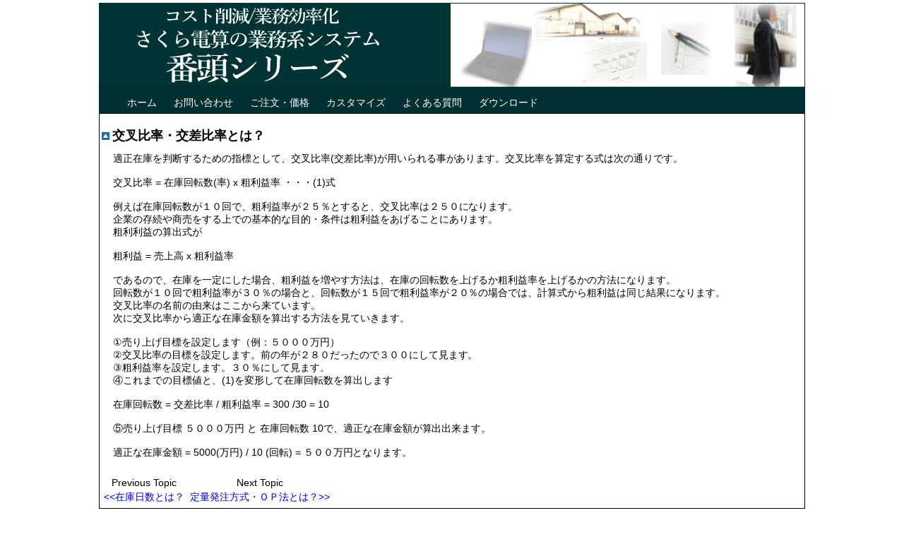

--- FILE ---
content_type: text/html
request_url: http://www.sakura-densan.com/RatioGrossMarginInventory.htm
body_size: 1655
content:
<!DOCTYPE html PUBLIC "-//W3C//DTD HTML 4.01 Transitional//EN">
<head>
<title>在庫管理の交叉比率・交差比率とは？ - さくら電算</title>
<meta http-equiv="Content-Type" content="text/html; charset=UTF-8" />
<meta name="viewport" content="width=device-width" />
<meta content="Copyright (C) 2007-2025  さくら電算 All rights reserved." name="copyright"/>
<meta content="INDEX,FOLLOW" name="robots" />
<meta name="description" content="在庫管理によく用いられる交叉比率・交差比率についてのトピックスです。交叉比率などを利用して適正在庫金額の算出までを説明します。"/>
<meta name="keyword" content="在庫管理,在庫回転率,交叉比率,交差比率,棚卸資産,適正在庫金額,在庫金額,無料"/>
<meta http-equiv="Content-Style-Type" content="text/css" />
<link rel="stylesheet" href="./root2.css" type="text/css" />
<script src="menubar.js"></script>
</head>
<body topmargin="0" leftmargin="0">
  <script>
    disp_header("");
  </script>
    <table class="tbl4" width="100%">
    <tbody>
      <tr>            
        <td>
          <br>
          <img src="./img/point.gif" />
          <font class="hr1">交叉比率・交差比率とは？</font>
        </td>
      </tr>
      <tr height="6"></tr>
      <tr>
        <td>
          <p>
            適正在庫を判断するための指標として、交叉比率(交差比率)が用いられる事があります。交叉比率を算定する式は次の通りです。<br>
            <br>
            交叉比率 = 在庫回転数(率) x 粗利益率
            ・・・(1)式<br>
            <br>
            例えば在庫回転数が１０回で、粗利益率が２５％とすると、交叉比率は２５０になります。<br>
            企業の存続や商売をする上での基本的な目的・条件は粗利益をあげることにあります。<br>
            粗利利益の算出式が<br>
            <br>
            粗利益 = 売上高 x 粗利益率<br>
            <br>
            であるので、在庫を一定にした場合、粗利益を増やす方法は、在庫の回転数を上げるか粗利益率を上げるかの方法になります。<br>
            回転数が１０回で粗利益率が３０％の場合と、回転数が１５回で粗利益率が２０％の場合では、計算式から粗利益は同じ結果になります。<br>
            交叉比率の名前の由来はここから来ています。<br>
            次に交叉比率から適正な在庫金額を算出する方法を見ていきます。<br>
            <br>
            ①売り上げ目標を設定します（例：５０００万円）<br>
            ②交叉比率の目標を設定します。前の年が２８０だったので３００にして見ます。<br>
            ③粗利益率を設定します。３０％にして見ます。<br>
            ④これまでの目標値と、(1)を変形して在庫回転数を算出します<br>
            <br>
            在庫回転数 = 交差比率 / 粗利益率 = 300 /30 = 10<br>
            <br>
            ⑤売り上げ目標 ５０００万円 と 在庫回転数
            10で、適正な在庫金額が算出出来ます。<br>
            <br>
            適正な在庫金額 = 5000(万円) / 10 (回転) =
            ５００万円となります。
          </p>
        </td>
      </tr>
      <tr height="16"></tr>
      <tr>
        <td>
          <table>
            <tbody>
              <tr>
                <td align="center">Previous Topic</td>
                <td align="center"></td>
                <td align="center">Next Topic</td>
              </tr>
              <tr>
                <td align="center">
                  <a href="topics/days_of_sales_inventory.htm">&lt;&lt;在庫日数とは？</a
                  >
                </td>
                <td align="center"></td>
                <td align="center">
                  <a href="topics/ordering_point_method.htm">定量発注方式・ＯＰ法とは？&gt;&gt;</a>
                </td>
              </tr>
            </tbody>
          </table>
        </td>
      </tr>
    </tbody>
  </table>
  <script>
    disp_footer2(true);
  </script>
</body>


--- FILE ---
content_type: text/css
request_url: http://www.sakura-densan.com/root2.css
body_size: 1176
content:

html {
	height: 100%;
	margin: 0;
	display: grid;
	place-items: center;
}
body {
	max-width: 1000px;
}

.nav2 {
	width: 100%;
	height: 3cap;
	background-color:#004040;
	padding-top: 3px;
	box-sizing: border-box;
	text-align: center;
}
.ul2 {
	display: inline;
}
.li2 {
	display: inline;
	list-style: none;
}
.a2 {
		text-decoration: none;
		color: #FFFFFF;
		margin-right: 20px;
		font-size: 200%; 
}
.a2:hover {
	text-decoration: none;
	background-color:white; 
	color:#000000;
	margin-right: 20px;
	font-weight: bold;
	font-size: 100%; 
}
    
img { max-width:100%; height:auto; }
A{
  text-decoration : none;
}
A:HOVER{
  color : red;
  text-decoration : underline;
  
}
p {
	margin-left: 1rem;
  }
.inent1{
	margin:1rem;
}

table{
	color: #000000;
	font-family: '���C���I', Helvetica, 'Hiragino Kaku Gothic Pro', sans-serif;
	font-size: 14px; 
}

.tbl2 {
    border-collapse: collapse;
    border:1px solid #000000;
    }
.tbl3 {
	border-collapse: collapse;
	border:1px solid #cccccc;
	}
.tbl4 {
	background-color: #FFFFFF;
	border:1px solid #000000;
	}
.tbl5 {
	background-color: #FFFFFF;
	border:1px solid #000000;
	width: "100%";
	}
			
.ch {
		border-collapse: collapse;
		border:1px solid #000000;
		background-color: #bbbbbb;
		text-align: center;
	}	
.cd {
	border-collapse: collapse;
	border:1px solid #000000;
	background-color: #FFFFFF;
}	
.cd2 {
	border-collapse: collapse;
	border:1px solid #000000;
	background-color: #c4ffff;
}	
.cw {
	border-collapse: collapse;
	border:1px solid #000000;
	background-color: #FFFFFF;
	color : red;
	text-align: center;
}
.Q{
	color: red;
	text-align: center;
	border-collapse: collapse;
	border:1px solid #000000;
	background-color: #FFFFFF;
}	
.QS{
	color: red;
	border-collapse: collapse;
	border:1px solid #000000;
	background-color: #FFFFFF;
}	
.A{
	color: blue;
	text-align: center;
	border-collapse: collapse;
	border:1px solid #000000;
	background-color: #FFFFFF;
}	
.AS{
	color:black;
	border-collapse: collapse;
	border:1px solid #000000;
	background-color: #FFFFFF;
}	

.image_clik{
	font-size: 9px; 
}
.copyright{
	color : white;
	font-size: 9px; 
}
.warn{
	color : red;
	font-size: 11px; 
}
.hr0{
	color: #000000;
	font-family: '���C���I', Helvetica, 'Hiragino Kaku Gothic Pro', sans-serif;
	font-size: 16px; 
	font-weight: bold;
}
.hr1{
	color: #000000;
	font-family: '���C���I', Helvetica, 'Hiragino Kaku Gothic Pro', sans-serif;
	font-size: 18px; 
	font-weight: bold;
}
.tbl1{
	color: #000000;
	font-family: '���C���I', Helvetica, 'Hiragino Kaku Gothic Pro', sans-serif;
	font-size: 14px; 
}
body 
{
	background-color: #ffffff;
/*	background-color: #f0fff0; */
	border-top: 4px solid #FFFFFF;
	color: #000000;
	font-family: '���C���I', Helvetica, 'Hiragino Kaku Gothic Pro', sans-serif;
	font-size: 14px; 
	line-height: 100%;
	letter-spacing: -0.001em;
	-webkit-text-size-adjust: 100%;
}

@media screen and (max-width: 640px) 
{
	body 
	{
		background-color: #ffffff;
/*		background-color: #ffffd9;*/
		border-top: 4px solid #FFFFFF;
		color: #000000;
		font-family: '���C���I', Helvetica, 'Hiragino Kaku Gothic Pro', sans-serif;
		font-size: 100%;  
		line-height: 180%;
		letter-spacing: -0.001em;
		-webkit-text-size-adjust: 100%;
	}
	.tbl1{
		color: #000000;
		font-family: '���C���I', Helvetica, 'Hiragino Kaku Gothic Pro', sans-serif;
		font-size: 20px; 
	}
}

footer
{
    width: 100%;
    height: 80px;
    background-color: #003031;
    color: white;
    text-align: center;
	font-size: 80%;  
}
ul.footer-menu li
{
    display: inline;
}
.footer_link{
	color : white;
}
a.footer_link:hover{
	color : white;
	text-decoration: underline;
}

header
{
    width: 100%;
    height: 156px;
/*  background-color: black; */
  	background-color: #003031;
    color: white;
    text-align: left;
	font-size: 100%;  
}
/*header*/
.header_il {
	text-decoration: none;
	color: #FFFFFF;
	margin-right: 20px;
	font-size: 100%; 
    text-align: left;
}
ul.header-menu li 
{
    display: inline;
}
.header_link{
	color : white;
}
a.header_link:hover{
	color : white;
	text-decoration: underline;
}

div{
	margin-left: 4px;
	margin-right: 4px;
	margin-top: 4px;
	line-height: normal;
	font-family: '���C���I', Helvetica, 'Hiragino Kaku Gothic Pro', sans-serif;
	font-size: 16px; 
}

.w100{
	width : 100%;
}
.w200px{
	width : 200px;
}
.h120px{
	height : 120px;
}
.flex_box{
	display : flex;
}
.border_rect{
	border:solid 1px #aaaaaa;
}
.border_top{
	margin-left: 0px;
	margin-right: 0px;
	border-top:solid 1px #aaaaaa;
}
.border_bottom{
	border-bottom:solid 1px #aaaaaa;
}
.margin0{
	margin-left: 0px;
	margin-right: 0px;
	margin-top: 0px;
}
.oneline_left1{
	width:160px;
	height:16px;
	margin-left: 2px;
}
.mleft4{
	margin-left: 4px;
}
.mleft8{
	margin-left: 8px;
}
.width60pc{
	width: 60%;
}


--- FILE ---
content_type: application/x-javascript
request_url: http://www.sakura-densan.com/menubar.js
body_size: 2595
content:
/** 
function disp_mailform(parent_name)
{
  const mail_form = document.createElement('form');

    mail_form.action = 'http://vcgi.mmjp.or.jp/cgi-bin/formdecode.cgi'
    mail_form.method = 'post'
 
    mail_form.insertAdjacentHTML('beforeend', '<input type="hidden" name="_subject" value="Contact Us">');
    mail_form.insertAdjacentHTML('beforeend', '<input type="hidden" name="_template_confirm" value="kakunin.tpl"><br>');

  const pd = document.getElementById('parent_div');
  const input_name = document.createElement('div');
  input_name.className = 'flex_box' 
  const left_div = document.createElement('div');
  left_div.className = 'oneline_left1';
  left_div.insertAdjacentHTML('beforeend', 'お名前');
  const right_div = document.createElement('div');
  right_div.insertAdjacentHTML('beforeend', '<input type="text" name="_from" size="20">');
  input_name.appendChild(left_div);
  input_name.appendChild(right_div);
  pd.appendChild(input_name);
    
}
***/
function make_koumoku(parent_name)
{
  const pd = document.getElementById(parent_name);
  const koumoku = document.createElement('select');
  koumoku.name = 'koumoku';
  koumoku.insertAdjacentHTML('beforeend', '<option selected>選択してください</option>');
  koumoku.insertAdjacentHTML('beforeend', '<option value="zbpro">在庫番頭 Professional Editionについて</option>');
  koumoku.insertAdjacentHTML('beforeend', '<option value="zbfree">在庫番頭 Freeware Editionについて</option>');
  koumoku.insertAdjacentHTML('beforeend', '<option value="kokyaku_pro">顧客番頭 プロ版について</option>');
  koumoku.insertAdjacentHTML('beforeend', '<option value="kokyaku_free">顧客番頭 フリー版について</option>');
  koumoku.insertAdjacentHTML('beforeend', '<option value="seikyusyo_pro">請求書番頭 プロ版について</option>');
  koumoku.insertAdjacentHTML('beforeend', '<option value="seikyusyo_free">請求書番頭 フリー版について</option>');
  koumoku.insertAdjacentHTML('beforeend', '<option value="saitan">最短経路検索システムについて</option>');
  koumoku.insertAdjacentHTML('beforeend', '<option value="makkura">まっくら画面について</option>');
  koumoku.insertAdjacentHTML('beforeend', '<option value="goshutdown">GoShutdownについて</option>');
  koumoku.insertAdjacentHTML('beforeend', '<option value="govolume">GoVolumeについて</option>');
  koumoku.insertAdjacentHTML('beforeend', '<option value="custmize">製品カスタマイズについて</option>');
  koumoku.insertAdjacentHTML('beforeend', '<option value="another">その他について</option>');
/***  
  
  
  
  
  
  
  
  
  
  
***/

  pd.appendChild(koumoku);
}

function disp_footer2(is_root = false)
{
    if(is_root == false)
    {
        ref_path = '../';
    }
    else
    {
        ref_path = '';
    }
    const footer = document.createElement('footer');
    footer.insertAdjacentHTML('beforeend', '<br>');
    const ul = document.createElement('ul');
    ul.className = 'footer-menu';
  
    ul.insertAdjacentHTML('beforeend', '<li><a href="' + ref_path + 'index.htm" class = "footer_link">さくら電算</a> | </li>');
    ul.insertAdjacentHTML('beforeend', '<li><a href="' + ref_path + 'mail.htm" class = "footer_link">お問い合わせ</a> | </li>');
    ul.insertAdjacentHTML('beforeend', '<li><a href="' + ref_path + 'kounyuu.htm" class = "footer_link">ご注文・価格</a> | </li>');
    ul.insertAdjacentHTML('beforeend', '<li><a href="' + ref_path + 'faq.htm" class = "footer_link">よくある質問</a> | </li>');
    ul.insertAdjacentHTML('beforeend', '<li><a href="' + ref_path + 'profile.htm" class = "footer_link">特定商取引法表示</a> | </li>');
    ul.insertAdjacentHTML('beforeend', '<li><a href="' + ref_path + 'profile.htm#privacy" class = "footer_link">個人情報の取り扱い</a> | </li>');
    ul.insertAdjacentHTML('beforeend', '<li><a href="' + ref_path + 'sitemap.htm" class = "footer_link">サイトマップ</a></li>');
  
    footer.appendChild(ul);
    footer.insertAdjacentHTML('beforeend', '');
    footer.insertAdjacentHTML('beforeend', '<p>© 2007-2025 さくら電算 All Rights Reserved.</p>');
  
    document.body.appendChild(footer);
}

function disp_header(refpath)
{
    var first_half;
    first_half = ' <li class="header_il"><a class="header_link header_link:hover" href="';
    const head = document.createElement('header');
    head.insertAdjacentHTML('beforeend', '<a href="' + refpath + 'index.htm"><img src="'+ refpath + 'img/title.png" border="0" alt="さくら電算ホームページ"></a>');
    const ul = document.createElement('ul');
    ul.className = 'header-menu';
    ul.insertAdjacentHTML('beforeend', first_half + refpath + 'index.htm">ホーム</a></li>');
    ul.insertAdjacentHTML('beforeend', first_half + refpath + 'mail.htm">お問い合わせ</a></li>');
    ul.insertAdjacentHTML('beforeend', first_half + refpath + 'kounyuu.htm">ご注文・価格</a></li>');
    ul.insertAdjacentHTML('beforeend', first_half + refpath + 'zbcustomize.htm">カスタマイズ</a></li>');
    ul.insertAdjacentHTML('beforeend', first_half + refpath + 'faq.htm">よくある質問</a></li>');
    ul.insertAdjacentHTML('beforeend', first_half + refpath + 'download.htm">ダウンロード</a></li>');
    head.appendChild(ul);

    document.body.appendChild(head);
}
function make_mail(parent_name)
{
  const pd = document.getElementById(parent_name);
  const mdiv = document.createElement('div');

  mdiv.insertAdjacentHTML('beforeend','<img src="img/point.gif">');
  mdiv.insertAdjacentHTML('beforeend','<font class="hr0">メールによるお問い合わせ</font>');
  mdiv.insertAdjacentHTML('beforeend','<div>');
  mdiv.insertAdjacentHTML('beforeend','メールによるお問い合わせをご希望の方は、以下のリンクよりお願いします。<br>');
  mdiv.insertAdjacentHTML('beforeend','<a href="mailto:%61%63%63%65%73%73%40%73%61%6B%75%72%61%2D%64%65%6E%73%61%6E%2E%63%6F%6D?Subject=お問い合わせ">お問い合わせ</a>');
  mdiv.insertAdjacentHTML('beforeend','</div>');

  pd.appendChild(mdiv);
}
//zbpro
function make_zbpanel(parent_name)
{
  const pd = document.getElementById(parent_name);
  //title div
  const tdiv = document.createElement('div');
  tdiv.className = "w100 flex_box border_top" 

  tdiv.insertAdjacentHTML('beforeend','<div>');
  tdiv.insertAdjacentHTML('beforeend','<a href="zbpro/index.htm" class="mleft4"><font size="+1"><b>在庫番頭 Professional Edition</b></font></a>');
  tdiv.insertAdjacentHTML('beforeend','</div>');
  pd.appendChild(tdiv);
  //main div
  const mdiv = document.createElement('div');
  mdiv.className = "w100 margin0 flex_box" 
  //image div  
  const imgdiv = document.createElement('div');
  imgdiv.className = "w200px h120px" 
  imgdiv.insertAdjacentHTML('beforeend','<a href="zbpro/index.htm" target="_blank"><img src="img/zbpro_menu.png" border="0" class="mleft8"></a>');
  mdiv.appendChild(imgdiv);
  //text div  
  const txtdiv = document.createElement('div');
  txtdiv.className = "margin0 width60pc" 
  txtdiv.insertAdjacentHTML('beforeend','<b>商品写真対応の本格的な在庫管理</b><br>');
  txtdiv.insertAdjacentHTML('beforeend','簡単な操作で本格的な在庫管理機能を提供します。<br>');
  txtdiv.insertAdjacentHTML('beforeend','既に多くの会社やショップなどに導入されて好評を得ています。<br>');
  mdiv.appendChild(txtdiv);
  //link div
  const linkdiv = document.createElement('div');
  linkdiv.insertAdjacentHTML('beforeend','<a href="https://www.vector.co.jp/soft/dl/winnt/business/se432114.html" class="mleft4" target="_blank"><font size="+1">ダウンロード</font></a>');
  linkdiv.insertAdjacentHTML('beforeend','<br>');
  linkdiv.insertAdjacentHTML('beforeend','<a href="zbpro/index.htm" class="mleft4" target="_blank"><font size="+1">製品案内</font></a>');
  linkdiv.insertAdjacentHTML('beforeend','<br>');
  linkdiv.insertAdjacentHTML('beforeend','<font size="-1">※シェアウェア:試用可<br></font>');
  linkdiv.insertAdjacentHTML('beforeend','<font size="-1">※Windows10/11対応<br></font>');
  linkdiv.insertAdjacentHTML('beforeend','<font size="-1">※画面解像度1440x900以上</font>');

  mdiv.appendChild(linkdiv);
  //parent
  pd.appendChild(mdiv);
}
//sbpro
function make_sbpanel(parent_name)
{
  const pd = document.getElementById(parent_name);
  //title div
  const tdiv = document.createElement('div');
  tdiv.className = "w100 flex_box border_top" 

  tdiv.insertAdjacentHTML('beforeend','<div>');
  tdiv.insertAdjacentHTML('beforeend','<a href="seikyusyo_bantou/index.htm" class="mleft4"><font size="+1"><b>請求書番頭 プロ版</b></font></a>');
  tdiv.insertAdjacentHTML('beforeend','</div>');
  pd.appendChild(tdiv);
  //main div
  const mdiv = document.createElement('div');
  mdiv.className = "w100 margin0 flex_box" 
  //image div  
  const imgdiv = document.createElement('div');
  imgdiv.className = "w200px h120px" 
  imgdiv.insertAdjacentHTML('beforeend','<a href="seikyusyo_bantou/index.htm" target="_blank"><img src="img/sbpro_menu.png" border="0" class="mleft8"></a>');
  mdiv.appendChild(imgdiv);
  //text div  
  const txtdiv = document.createElement('div');
  txtdiv.className = "margin0 width60pc" 
  txtdiv.insertAdjacentHTML('beforeend','<b>業務に必要な書類を簡単作成</b><br>');
  txtdiv.insertAdjacentHTML('beforeend','請求書、納品書、見積書が簡単に作成できます。<br>');
  txtdiv.insertAdjacentHTML('beforeend','操作は用紙イメージそのままなので、<br>');
  txtdiv.insertAdjacentHTML('beforeend','直感的に入力作業ができます。<br>');
  mdiv.appendChild(txtdiv);

  //link div
  const linkdiv = document.createElement('div');
  linkdiv.insertAdjacentHTML('beforeend','<a href="https://www.vector.co.jp/soft/dl/winnt/business/se472909.html" class="mleft4" target="_blank"><font size="+1">ダウンロード</font></a>');
  linkdiv.insertAdjacentHTML('beforeend','<br>');
  linkdiv.insertAdjacentHTML('beforeend','<a href="seikyusyo_bantou/index.htm" class="mleft4" target="_blank"><font size="+1">製品案内</font></a>');
  linkdiv.insertAdjacentHTML('beforeend','<br>');
  linkdiv.insertAdjacentHTML('beforeend','<font size="-1">※シェアウェア:試用可<br></font>');
  linkdiv.insertAdjacentHTML('beforeend','<font size="-1">※Windows10/11対応<br></font>');
  linkdiv.insertAdjacentHTML('beforeend','<font size="-1">※画面解像度1440x900以上</font>');

  mdiv.appendChild(linkdiv);
  //parent
  pd.appendChild(mdiv);
}
//cbpro
function make_cbpanel(parent_name)
{
  const pd = document.getElementById(parent_name);
  //title div
  const tdiv = document.createElement('div');
  tdiv.className = "w100 flex_box border_top" 

  tdiv.insertAdjacentHTML('beforeend','<div>');
  tdiv.insertAdjacentHTML('beforeend','<a href="customer_pro/index.htm" class="mleft4"><font size="+1"><b>顧客番頭 プロ版</b></font></a>');
  tdiv.insertAdjacentHTML('beforeend','</div>');
  pd.appendChild(tdiv);
  //main div
  const mdiv = document.createElement('div');
  mdiv.className = "w100 margin0 flex_box" 
  //image div  
  const imgdiv = document.createElement('div');
  imgdiv.className = "w200px h120px" 
  imgdiv.insertAdjacentHTML('beforeend','<a href="customer_pro/index.htm" target="_blank"><img src="img/cbpro_menu.png" border="0"  class="mleft8" alt="在庫番頭 Professional Editionのダウンロード"></a>');
  mdiv.appendChild(imgdiv);
  //text div  
  const txtdiv = document.createElement('div');
  txtdiv.className = "margin0 width60pc" 
  txtdiv.insertAdjacentHTML('beforeend','<b>顧客情報を生かすシステム</b><br>');
  txtdiv.insertAdjacentHTML('beforeend','顧客関連情報簡単の管理を簡単な操作で行う事ができます。<br>');
  txtdiv.insertAdjacentHTML('beforeend','写真設定、取引履歴、顧客一覧印刷、<br>');
  txtdiv.insertAdjacentHTML('beforeend','ラベルシール印刷などの機能を提供します。<br>');
  mdiv.appendChild(txtdiv);

  //link div
  const linkdiv = document.createElement('div');
  linkdiv.insertAdjacentHTML('beforeend','<a href="https://www.vector.co.jp/soft/dl/winnt/business/se476202.html" class="mleft4" target="_blank"><font size="+1">ダウンロード</font></a>');
  linkdiv.insertAdjacentHTML('beforeend','<br>');
  linkdiv.insertAdjacentHTML('beforeend','<a href="customer_pro/index.htm" class="mleft4" target="_blank"><font size="+1">製品案内</font></a>');
  linkdiv.insertAdjacentHTML('beforeend','<br>');
  linkdiv.insertAdjacentHTML('beforeend','<font size="-1">※シェアウェア:試用可<br></font>');
  linkdiv.insertAdjacentHTML('beforeend','<font size="-1">※Windows10/11対応<br></font>');
  linkdiv.insertAdjacentHTML('beforeend','<font size="-1">※画面解像度1440x900以上</font>');

  mdiv.appendChild(linkdiv);
  //parent
  pd.appendChild(mdiv);
}
